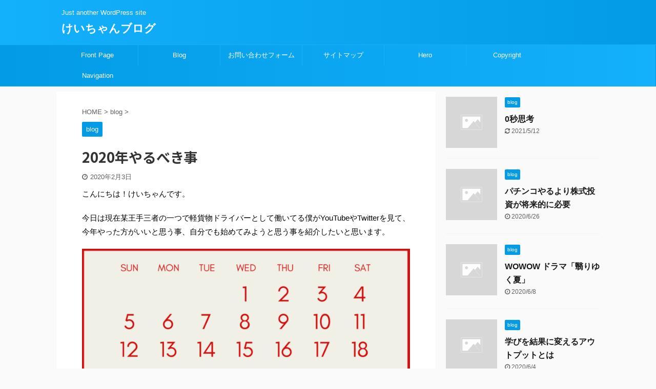

--- FILE ---
content_type: text/html; charset=UTF-8
request_url: https://keiichi0622.com/%E6%9C%AA%E5%88%86%E9%A1%9E/2020%E5%B9%B4%E3%82%84%E3%82%8B%E3%81%B9%E3%81%8D%E4%BA%8B
body_size: 19001
content:

<!DOCTYPE html>
<!--[if lt IE 7]>
<html class="ie6" dir="ltr" lang="ja"
	prefix="og: https://ogp.me/ns#" > <![endif]-->
<!--[if IE 7]>
<html class="i7" dir="ltr" lang="ja"
	prefix="og: https://ogp.me/ns#" > <![endif]-->
<!--[if IE 8]>
<html class="ie" dir="ltr" lang="ja"
	prefix="og: https://ogp.me/ns#" > <![endif]-->
<!--[if gt IE 8]><!-->
<html dir="ltr" lang="ja"
	prefix="og: https://ogp.me/ns#"  class="">
	<!--<![endif]-->
	<head prefix="og: http://ogp.me/ns# fb: http://ogp.me/ns/fb# article: http://ogp.me/ns/article#">

		<meta charset="UTF-8" >
		<meta name="viewport" content="width=device-width,initial-scale=1.0,user-scalable=no,viewport-fit=cover">
		<meta name="format-detection" content="telephone=no" >

		
		<link rel="alternate" type="application/rss+xml" title="けいちゃんブログ RSS Feed" href="https://keiichi0622.com/feed" />
		<link rel="pingback" href="https://keiichi0622.com/xmlrpc.php" >
		<!--[if lt IE 9]>
		<script src="https://keiichi0622.com/wp-content/themes/affinger5/js/html5shiv.js"></script>
		<![endif]-->
				
		<!-- All in One SEO 4.1.10 -->
		<meta name="robots" content="max-image-preview:large" />
		<link rel="canonical" href="https://keiichi0622.com/%e6%9c%aa%e5%88%86%e9%a1%9e/2020%e5%b9%b4%e3%82%84%e3%82%8b%e3%81%b9%e3%81%8d%e4%ba%8b" />
		<meta property="og:locale" content="ja_JP" />
		<meta property="og:site_name" content="けいちゃんブログ | Just another WordPress site" />
		<meta property="og:type" content="article" />
		<meta property="og:title" content="2020年やるべき事 | けいちゃんブログ" />
		<meta property="og:url" content="https://keiichi0622.com/%e6%9c%aa%e5%88%86%e9%a1%9e/2020%e5%b9%b4%e3%82%84%e3%82%8b%e3%81%b9%e3%81%8d%e4%ba%8b" />
		<meta property="article:published_time" content="2020-02-03T11:48:43+00:00" />
		<meta property="article:modified_time" content="2020-02-03T11:48:44+00:00" />
		<meta name="twitter:card" content="summary" />
		<meta name="twitter:title" content="2020年やるべき事 | けいちゃんブログ" />
		<script type="application/ld+json" class="aioseo-schema">
			{"@context":"https:\/\/schema.org","@graph":[{"@type":"WebSite","@id":"https:\/\/keiichi0622.com\/#website","url":"https:\/\/keiichi0622.com\/","name":"\u3051\u3044\u3061\u3083\u3093\u30d6\u30ed\u30b0","description":"Just another WordPress site","inLanguage":"ja","publisher":{"@id":"https:\/\/keiichi0622.com\/#organization"}},{"@type":"Organization","@id":"https:\/\/keiichi0622.com\/#organization","name":"\u3051\u3044\u3061\u3083\u3093\u30d6\u30ed\u30b0","url":"https:\/\/keiichi0622.com\/"},{"@type":"BreadcrumbList","@id":"https:\/\/keiichi0622.com\/%e6%9c%aa%e5%88%86%e9%a1%9e\/2020%e5%b9%b4%e3%82%84%e3%82%8b%e3%81%b9%e3%81%8d%e4%ba%8b#breadcrumblist","itemListElement":[{"@type":"ListItem","@id":"https:\/\/keiichi0622.com\/#listItem","position":1,"item":{"@type":"WebPage","@id":"https:\/\/keiichi0622.com\/","name":"\u30db\u30fc\u30e0","description":"LIFE IS FUN\u3092\u30e2\u30c3\u30c8\u30fc\u306b\u305d\u306e\u305f\u3081\u306e\u624b\u6bb5\u3084\u5b9f\u969b\u306b\u3084\u3063\u3066\u697d\u3057\u304b\u3063\u305f\u4e8b\u306a\u3069\u3092\u7d39\u4ecb\u3057\u3066\u3044\u304d\u307e\u3059\u3002\u30d5\u30c3\u30c8\u30b5\u30eb\u3001\u7b4b\u30c8\u30ec\u3001\u304a\u91d1\u3092\u7a3c\u3050\u305f\u3081\u306e\u65b9\u6cd5\u3002","url":"https:\/\/keiichi0622.com\/"},"nextItem":"https:\/\/keiichi0622.com\/%e6%9c%aa%e5%88%86%e9%a1%9e\/#listItem"},{"@type":"ListItem","@id":"https:\/\/keiichi0622.com\/%e6%9c%aa%e5%88%86%e9%a1%9e\/#listItem","position":2,"item":{"@type":"WebPage","@id":"https:\/\/keiichi0622.com\/%e6%9c%aa%e5%88%86%e9%a1%9e\/","name":"blog","url":"https:\/\/keiichi0622.com\/%e6%9c%aa%e5%88%86%e9%a1%9e\/"},"previousItem":"https:\/\/keiichi0622.com\/#listItem"}]},{"@type":"Person","@id":"https:\/\/keiichi0622.com\/author\/keiichi#author","url":"https:\/\/keiichi0622.com\/author\/keiichi","name":"keiichi","image":{"@type":"ImageObject","@id":"https:\/\/keiichi0622.com\/%e6%9c%aa%e5%88%86%e9%a1%9e\/2020%e5%b9%b4%e3%82%84%e3%82%8b%e3%81%b9%e3%81%8d%e4%ba%8b#authorImage","url":"https:\/\/secure.gravatar.com\/avatar\/57aac042cf3e1a45fdf0797fb615bb3f6def175132f701a4d8373e59d4800e08?s=96&d=mm&r=g","width":96,"height":96,"caption":"keiichi"}},{"@type":"WebPage","@id":"https:\/\/keiichi0622.com\/%e6%9c%aa%e5%88%86%e9%a1%9e\/2020%e5%b9%b4%e3%82%84%e3%82%8b%e3%81%b9%e3%81%8d%e4%ba%8b#webpage","url":"https:\/\/keiichi0622.com\/%e6%9c%aa%e5%88%86%e9%a1%9e\/2020%e5%b9%b4%e3%82%84%e3%82%8b%e3%81%b9%e3%81%8d%e4%ba%8b","name":"2020\u5e74\u3084\u308b\u3079\u304d\u4e8b | \u3051\u3044\u3061\u3083\u3093\u30d6\u30ed\u30b0","inLanguage":"ja","isPartOf":{"@id":"https:\/\/keiichi0622.com\/#website"},"breadcrumb":{"@id":"https:\/\/keiichi0622.com\/%e6%9c%aa%e5%88%86%e9%a1%9e\/2020%e5%b9%b4%e3%82%84%e3%82%8b%e3%81%b9%e3%81%8d%e4%ba%8b#breadcrumblist"},"author":"https:\/\/keiichi0622.com\/author\/keiichi#author","creator":"https:\/\/keiichi0622.com\/author\/keiichi#author","datePublished":"2020-02-03T11:48:43+09:00","dateModified":"2020-02-03T11:48:44+09:00"},{"@type":"Article","@id":"https:\/\/keiichi0622.com\/%e6%9c%aa%e5%88%86%e9%a1%9e\/2020%e5%b9%b4%e3%82%84%e3%82%8b%e3%81%b9%e3%81%8d%e4%ba%8b#article","name":"2020\u5e74\u3084\u308b\u3079\u304d\u4e8b | \u3051\u3044\u3061\u3083\u3093\u30d6\u30ed\u30b0","inLanguage":"ja","headline":"2020\u5e74\u3084\u308b\u3079\u304d\u4e8b","author":{"@id":"https:\/\/keiichi0622.com\/author\/keiichi#author"},"publisher":{"@id":"https:\/\/keiichi0622.com\/#organization"},"datePublished":"2020-02-03T11:48:43+09:00","dateModified":"2020-02-03T11:48:44+09:00","articleSection":"blog","mainEntityOfPage":{"@id":"https:\/\/keiichi0622.com\/%e6%9c%aa%e5%88%86%e9%a1%9e\/2020%e5%b9%b4%e3%82%84%e3%82%8b%e3%81%b9%e3%81%8d%e4%ba%8b#webpage"},"isPartOf":{"@id":"https:\/\/keiichi0622.com\/%e6%9c%aa%e5%88%86%e9%a1%9e\/2020%e5%b9%b4%e3%82%84%e3%82%8b%e3%81%b9%e3%81%8d%e4%ba%8b#webpage"},"image":{"@type":"ImageObject","@id":"https:\/\/keiichi0622.com\/#articleImage","url":"https:\/\/keiichi0622.com\/wp-content\/uploads\/2020\/02\/534FEBBE-6E0D-4725-A313-58BEBC5B1962.png","width":1413,"height":1999}}]}
		</script>
		<!-- All in One SEO -->

<title>2020年やるべき事 | けいちゃんブログ</title>
<link rel='dns-prefetch' href='//ajax.googleapis.com' />
<link rel="alternate" title="oEmbed (JSON)" type="application/json+oembed" href="https://keiichi0622.com/wp-json/oembed/1.0/embed?url=https%3A%2F%2Fkeiichi0622.com%2F%25e6%259c%25aa%25e5%2588%2586%25e9%25a1%259e%2F2020%25e5%25b9%25b4%25e3%2582%2584%25e3%2582%258b%25e3%2581%25b9%25e3%2581%258d%25e4%25ba%258b" />
<link rel="alternate" title="oEmbed (XML)" type="text/xml+oembed" href="https://keiichi0622.com/wp-json/oembed/1.0/embed?url=https%3A%2F%2Fkeiichi0622.com%2F%25e6%259c%25aa%25e5%2588%2586%25e9%25a1%259e%2F2020%25e5%25b9%25b4%25e3%2582%2584%25e3%2582%258b%25e3%2581%25b9%25e3%2581%258d%25e4%25ba%258b&#038;format=xml" />
<style id='wp-img-auto-sizes-contain-inline-css' type='text/css'>
img:is([sizes=auto i],[sizes^="auto," i]){contain-intrinsic-size:3000px 1500px}
/*# sourceURL=wp-img-auto-sizes-contain-inline-css */
</style>
<style id='wp-emoji-styles-inline-css' type='text/css'>

	img.wp-smiley, img.emoji {
		display: inline !important;
		border: none !important;
		box-shadow: none !important;
		height: 1em !important;
		width: 1em !important;
		margin: 0 0.07em !important;
		vertical-align: -0.1em !important;
		background: none !important;
		padding: 0 !important;
	}
/*# sourceURL=wp-emoji-styles-inline-css */
</style>
<style id='wp-block-library-inline-css' type='text/css'>
:root{--wp-block-synced-color:#7a00df;--wp-block-synced-color--rgb:122,0,223;--wp-bound-block-color:var(--wp-block-synced-color);--wp-editor-canvas-background:#ddd;--wp-admin-theme-color:#007cba;--wp-admin-theme-color--rgb:0,124,186;--wp-admin-theme-color-darker-10:#006ba1;--wp-admin-theme-color-darker-10--rgb:0,107,160.5;--wp-admin-theme-color-darker-20:#005a87;--wp-admin-theme-color-darker-20--rgb:0,90,135;--wp-admin-border-width-focus:2px}@media (min-resolution:192dpi){:root{--wp-admin-border-width-focus:1.5px}}.wp-element-button{cursor:pointer}:root .has-very-light-gray-background-color{background-color:#eee}:root .has-very-dark-gray-background-color{background-color:#313131}:root .has-very-light-gray-color{color:#eee}:root .has-very-dark-gray-color{color:#313131}:root .has-vivid-green-cyan-to-vivid-cyan-blue-gradient-background{background:linear-gradient(135deg,#00d084,#0693e3)}:root .has-purple-crush-gradient-background{background:linear-gradient(135deg,#34e2e4,#4721fb 50%,#ab1dfe)}:root .has-hazy-dawn-gradient-background{background:linear-gradient(135deg,#faaca8,#dad0ec)}:root .has-subdued-olive-gradient-background{background:linear-gradient(135deg,#fafae1,#67a671)}:root .has-atomic-cream-gradient-background{background:linear-gradient(135deg,#fdd79a,#004a59)}:root .has-nightshade-gradient-background{background:linear-gradient(135deg,#330968,#31cdcf)}:root .has-midnight-gradient-background{background:linear-gradient(135deg,#020381,#2874fc)}:root{--wp--preset--font-size--normal:16px;--wp--preset--font-size--huge:42px}.has-regular-font-size{font-size:1em}.has-larger-font-size{font-size:2.625em}.has-normal-font-size{font-size:var(--wp--preset--font-size--normal)}.has-huge-font-size{font-size:var(--wp--preset--font-size--huge)}.has-text-align-center{text-align:center}.has-text-align-left{text-align:left}.has-text-align-right{text-align:right}.has-fit-text{white-space:nowrap!important}#end-resizable-editor-section{display:none}.aligncenter{clear:both}.items-justified-left{justify-content:flex-start}.items-justified-center{justify-content:center}.items-justified-right{justify-content:flex-end}.items-justified-space-between{justify-content:space-between}.screen-reader-text{border:0;clip-path:inset(50%);height:1px;margin:-1px;overflow:hidden;padding:0;position:absolute;width:1px;word-wrap:normal!important}.screen-reader-text:focus{background-color:#ddd;clip-path:none;color:#444;display:block;font-size:1em;height:auto;left:5px;line-height:normal;padding:15px 23px 14px;text-decoration:none;top:5px;width:auto;z-index:100000}html :where(.has-border-color){border-style:solid}html :where([style*=border-top-color]){border-top-style:solid}html :where([style*=border-right-color]){border-right-style:solid}html :where([style*=border-bottom-color]){border-bottom-style:solid}html :where([style*=border-left-color]){border-left-style:solid}html :where([style*=border-width]){border-style:solid}html :where([style*=border-top-width]){border-top-style:solid}html :where([style*=border-right-width]){border-right-style:solid}html :where([style*=border-bottom-width]){border-bottom-style:solid}html :where([style*=border-left-width]){border-left-style:solid}html :where(img[class*=wp-image-]){height:auto;max-width:100%}:where(figure){margin:0 0 1em}html :where(.is-position-sticky){--wp-admin--admin-bar--position-offset:var(--wp-admin--admin-bar--height,0px)}@media screen and (max-width:600px){html :where(.is-position-sticky){--wp-admin--admin-bar--position-offset:0px}}

/*# sourceURL=wp-block-library-inline-css */
</style><style id='wp-block-image-inline-css' type='text/css'>
.wp-block-image>a,.wp-block-image>figure>a{display:inline-block}.wp-block-image img{box-sizing:border-box;height:auto;max-width:100%;vertical-align:bottom}@media not (prefers-reduced-motion){.wp-block-image img.hide{visibility:hidden}.wp-block-image img.show{animation:show-content-image .4s}}.wp-block-image[style*=border-radius] img,.wp-block-image[style*=border-radius]>a{border-radius:inherit}.wp-block-image.has-custom-border img{box-sizing:border-box}.wp-block-image.aligncenter{text-align:center}.wp-block-image.alignfull>a,.wp-block-image.alignwide>a{width:100%}.wp-block-image.alignfull img,.wp-block-image.alignwide img{height:auto;width:100%}.wp-block-image .aligncenter,.wp-block-image .alignleft,.wp-block-image .alignright,.wp-block-image.aligncenter,.wp-block-image.alignleft,.wp-block-image.alignright{display:table}.wp-block-image .aligncenter>figcaption,.wp-block-image .alignleft>figcaption,.wp-block-image .alignright>figcaption,.wp-block-image.aligncenter>figcaption,.wp-block-image.alignleft>figcaption,.wp-block-image.alignright>figcaption{caption-side:bottom;display:table-caption}.wp-block-image .alignleft{float:left;margin:.5em 1em .5em 0}.wp-block-image .alignright{float:right;margin:.5em 0 .5em 1em}.wp-block-image .aligncenter{margin-left:auto;margin-right:auto}.wp-block-image :where(figcaption){margin-bottom:1em;margin-top:.5em}.wp-block-image.is-style-circle-mask img{border-radius:9999px}@supports ((-webkit-mask-image:none) or (mask-image:none)) or (-webkit-mask-image:none){.wp-block-image.is-style-circle-mask img{border-radius:0;-webkit-mask-image:url('data:image/svg+xml;utf8,<svg viewBox="0 0 100 100" xmlns="http://www.w3.org/2000/svg"><circle cx="50" cy="50" r="50"/></svg>');mask-image:url('data:image/svg+xml;utf8,<svg viewBox="0 0 100 100" xmlns="http://www.w3.org/2000/svg"><circle cx="50" cy="50" r="50"/></svg>');mask-mode:alpha;-webkit-mask-position:center;mask-position:center;-webkit-mask-repeat:no-repeat;mask-repeat:no-repeat;-webkit-mask-size:contain;mask-size:contain}}:root :where(.wp-block-image.is-style-rounded img,.wp-block-image .is-style-rounded img){border-radius:9999px}.wp-block-image figure{margin:0}.wp-lightbox-container{display:flex;flex-direction:column;position:relative}.wp-lightbox-container img{cursor:zoom-in}.wp-lightbox-container img:hover+button{opacity:1}.wp-lightbox-container button{align-items:center;backdrop-filter:blur(16px) saturate(180%);background-color:#5a5a5a40;border:none;border-radius:4px;cursor:zoom-in;display:flex;height:20px;justify-content:center;opacity:0;padding:0;position:absolute;right:16px;text-align:center;top:16px;width:20px;z-index:100}@media not (prefers-reduced-motion){.wp-lightbox-container button{transition:opacity .2s ease}}.wp-lightbox-container button:focus-visible{outline:3px auto #5a5a5a40;outline:3px auto -webkit-focus-ring-color;outline-offset:3px}.wp-lightbox-container button:hover{cursor:pointer;opacity:1}.wp-lightbox-container button:focus{opacity:1}.wp-lightbox-container button:focus,.wp-lightbox-container button:hover,.wp-lightbox-container button:not(:hover):not(:active):not(.has-background){background-color:#5a5a5a40;border:none}.wp-lightbox-overlay{box-sizing:border-box;cursor:zoom-out;height:100vh;left:0;overflow:hidden;position:fixed;top:0;visibility:hidden;width:100%;z-index:100000}.wp-lightbox-overlay .close-button{align-items:center;cursor:pointer;display:flex;justify-content:center;min-height:40px;min-width:40px;padding:0;position:absolute;right:calc(env(safe-area-inset-right) + 16px);top:calc(env(safe-area-inset-top) + 16px);z-index:5000000}.wp-lightbox-overlay .close-button:focus,.wp-lightbox-overlay .close-button:hover,.wp-lightbox-overlay .close-button:not(:hover):not(:active):not(.has-background){background:none;border:none}.wp-lightbox-overlay .lightbox-image-container{height:var(--wp--lightbox-container-height);left:50%;overflow:hidden;position:absolute;top:50%;transform:translate(-50%,-50%);transform-origin:top left;width:var(--wp--lightbox-container-width);z-index:9999999999}.wp-lightbox-overlay .wp-block-image{align-items:center;box-sizing:border-box;display:flex;height:100%;justify-content:center;margin:0;position:relative;transform-origin:0 0;width:100%;z-index:3000000}.wp-lightbox-overlay .wp-block-image img{height:var(--wp--lightbox-image-height);min-height:var(--wp--lightbox-image-height);min-width:var(--wp--lightbox-image-width);width:var(--wp--lightbox-image-width)}.wp-lightbox-overlay .wp-block-image figcaption{display:none}.wp-lightbox-overlay button{background:none;border:none}.wp-lightbox-overlay .scrim{background-color:#fff;height:100%;opacity:.9;position:absolute;width:100%;z-index:2000000}.wp-lightbox-overlay.active{visibility:visible}@media not (prefers-reduced-motion){.wp-lightbox-overlay.active{animation:turn-on-visibility .25s both}.wp-lightbox-overlay.active img{animation:turn-on-visibility .35s both}.wp-lightbox-overlay.show-closing-animation:not(.active){animation:turn-off-visibility .35s both}.wp-lightbox-overlay.show-closing-animation:not(.active) img{animation:turn-off-visibility .25s both}.wp-lightbox-overlay.zoom.active{animation:none;opacity:1;visibility:visible}.wp-lightbox-overlay.zoom.active .lightbox-image-container{animation:lightbox-zoom-in .4s}.wp-lightbox-overlay.zoom.active .lightbox-image-container img{animation:none}.wp-lightbox-overlay.zoom.active .scrim{animation:turn-on-visibility .4s forwards}.wp-lightbox-overlay.zoom.show-closing-animation:not(.active){animation:none}.wp-lightbox-overlay.zoom.show-closing-animation:not(.active) .lightbox-image-container{animation:lightbox-zoom-out .4s}.wp-lightbox-overlay.zoom.show-closing-animation:not(.active) .lightbox-image-container img{animation:none}.wp-lightbox-overlay.zoom.show-closing-animation:not(.active) .scrim{animation:turn-off-visibility .4s forwards}}@keyframes show-content-image{0%{visibility:hidden}99%{visibility:hidden}to{visibility:visible}}@keyframes turn-on-visibility{0%{opacity:0}to{opacity:1}}@keyframes turn-off-visibility{0%{opacity:1;visibility:visible}99%{opacity:0;visibility:visible}to{opacity:0;visibility:hidden}}@keyframes lightbox-zoom-in{0%{transform:translate(calc((-100vw + var(--wp--lightbox-scrollbar-width))/2 + var(--wp--lightbox-initial-left-position)),calc(-50vh + var(--wp--lightbox-initial-top-position))) scale(var(--wp--lightbox-scale))}to{transform:translate(-50%,-50%) scale(1)}}@keyframes lightbox-zoom-out{0%{transform:translate(-50%,-50%) scale(1);visibility:visible}99%{visibility:visible}to{transform:translate(calc((-100vw + var(--wp--lightbox-scrollbar-width))/2 + var(--wp--lightbox-initial-left-position)),calc(-50vh + var(--wp--lightbox-initial-top-position))) scale(var(--wp--lightbox-scale));visibility:hidden}}
/*# sourceURL=https://keiichi0622.com/wp-includes/blocks/image/style.min.css */
</style>
<style id='wp-block-list-inline-css' type='text/css'>
ol,ul{box-sizing:border-box}:root :where(.wp-block-list.has-background){padding:1.25em 2.375em}
/*# sourceURL=https://keiichi0622.com/wp-includes/blocks/list/style.min.css */
</style>
<style id='wp-block-paragraph-inline-css' type='text/css'>
.is-small-text{font-size:.875em}.is-regular-text{font-size:1em}.is-large-text{font-size:2.25em}.is-larger-text{font-size:3em}.has-drop-cap:not(:focus):first-letter{float:left;font-size:8.4em;font-style:normal;font-weight:100;line-height:.68;margin:.05em .1em 0 0;text-transform:uppercase}body.rtl .has-drop-cap:not(:focus):first-letter{float:none;margin-left:.1em}p.has-drop-cap.has-background{overflow:hidden}:root :where(p.has-background){padding:1.25em 2.375em}:where(p.has-text-color:not(.has-link-color)) a{color:inherit}p.has-text-align-left[style*="writing-mode:vertical-lr"],p.has-text-align-right[style*="writing-mode:vertical-rl"]{rotate:180deg}
/*# sourceURL=https://keiichi0622.com/wp-includes/blocks/paragraph/style.min.css */
</style>
<style id='wp-block-table-inline-css' type='text/css'>
.wp-block-table{overflow-x:auto}.wp-block-table table{border-collapse:collapse;width:100%}.wp-block-table thead{border-bottom:3px solid}.wp-block-table tfoot{border-top:3px solid}.wp-block-table td,.wp-block-table th{border:1px solid;padding:.5em}.wp-block-table .has-fixed-layout{table-layout:fixed;width:100%}.wp-block-table .has-fixed-layout td,.wp-block-table .has-fixed-layout th{word-break:break-word}.wp-block-table.aligncenter,.wp-block-table.alignleft,.wp-block-table.alignright{display:table;width:auto}.wp-block-table.aligncenter td,.wp-block-table.aligncenter th,.wp-block-table.alignleft td,.wp-block-table.alignleft th,.wp-block-table.alignright td,.wp-block-table.alignright th{word-break:break-word}.wp-block-table .has-subtle-light-gray-background-color{background-color:#f3f4f5}.wp-block-table .has-subtle-pale-green-background-color{background-color:#e9fbe5}.wp-block-table .has-subtle-pale-blue-background-color{background-color:#e7f5fe}.wp-block-table .has-subtle-pale-pink-background-color{background-color:#fcf0ef}.wp-block-table.is-style-stripes{background-color:initial;border-collapse:inherit;border-spacing:0}.wp-block-table.is-style-stripes tbody tr:nth-child(odd){background-color:#f0f0f0}.wp-block-table.is-style-stripes.has-subtle-light-gray-background-color tbody tr:nth-child(odd){background-color:#f3f4f5}.wp-block-table.is-style-stripes.has-subtle-pale-green-background-color tbody tr:nth-child(odd){background-color:#e9fbe5}.wp-block-table.is-style-stripes.has-subtle-pale-blue-background-color tbody tr:nth-child(odd){background-color:#e7f5fe}.wp-block-table.is-style-stripes.has-subtle-pale-pink-background-color tbody tr:nth-child(odd){background-color:#fcf0ef}.wp-block-table.is-style-stripes td,.wp-block-table.is-style-stripes th{border-color:#0000}.wp-block-table.is-style-stripes{border-bottom:1px solid #f0f0f0}.wp-block-table .has-border-color td,.wp-block-table .has-border-color th,.wp-block-table .has-border-color tr,.wp-block-table .has-border-color>*{border-color:inherit}.wp-block-table table[style*=border-top-color] tr:first-child,.wp-block-table table[style*=border-top-color] tr:first-child td,.wp-block-table table[style*=border-top-color] tr:first-child th,.wp-block-table table[style*=border-top-color]>*,.wp-block-table table[style*=border-top-color]>* td,.wp-block-table table[style*=border-top-color]>* th{border-top-color:inherit}.wp-block-table table[style*=border-top-color] tr:not(:first-child){border-top-color:initial}.wp-block-table table[style*=border-right-color] td:last-child,.wp-block-table table[style*=border-right-color] th,.wp-block-table table[style*=border-right-color] tr,.wp-block-table table[style*=border-right-color]>*{border-right-color:inherit}.wp-block-table table[style*=border-bottom-color] tr:last-child,.wp-block-table table[style*=border-bottom-color] tr:last-child td,.wp-block-table table[style*=border-bottom-color] tr:last-child th,.wp-block-table table[style*=border-bottom-color]>*,.wp-block-table table[style*=border-bottom-color]>* td,.wp-block-table table[style*=border-bottom-color]>* th{border-bottom-color:inherit}.wp-block-table table[style*=border-bottom-color] tr:not(:last-child){border-bottom-color:initial}.wp-block-table table[style*=border-left-color] td:first-child,.wp-block-table table[style*=border-left-color] th,.wp-block-table table[style*=border-left-color] tr,.wp-block-table table[style*=border-left-color]>*{border-left-color:inherit}.wp-block-table table[style*=border-style] td,.wp-block-table table[style*=border-style] th,.wp-block-table table[style*=border-style] tr,.wp-block-table table[style*=border-style]>*{border-style:inherit}.wp-block-table table[style*=border-width] td,.wp-block-table table[style*=border-width] th,.wp-block-table table[style*=border-width] tr,.wp-block-table table[style*=border-width]>*{border-style:inherit;border-width:inherit}
/*# sourceURL=https://keiichi0622.com/wp-includes/blocks/table/style.min.css */
</style>
<style id='global-styles-inline-css' type='text/css'>
:root{--wp--preset--aspect-ratio--square: 1;--wp--preset--aspect-ratio--4-3: 4/3;--wp--preset--aspect-ratio--3-4: 3/4;--wp--preset--aspect-ratio--3-2: 3/2;--wp--preset--aspect-ratio--2-3: 2/3;--wp--preset--aspect-ratio--16-9: 16/9;--wp--preset--aspect-ratio--9-16: 9/16;--wp--preset--color--black: #000000;--wp--preset--color--cyan-bluish-gray: #abb8c3;--wp--preset--color--white: #ffffff;--wp--preset--color--pale-pink: #f78da7;--wp--preset--color--vivid-red: #cf2e2e;--wp--preset--color--luminous-vivid-orange: #ff6900;--wp--preset--color--luminous-vivid-amber: #fcb900;--wp--preset--color--light-green-cyan: #7bdcb5;--wp--preset--color--vivid-green-cyan: #00d084;--wp--preset--color--pale-cyan-blue: #8ed1fc;--wp--preset--color--vivid-cyan-blue: #0693e3;--wp--preset--color--vivid-purple: #9b51e0;--wp--preset--color--soft-red: #e6514c;--wp--preset--color--light-grayish-red: #fdebee;--wp--preset--color--vivid-yellow: #ffc107;--wp--preset--color--very-pale-yellow: #fffde7;--wp--preset--color--very-light-gray: #fafafa;--wp--preset--color--very-dark-gray: #313131;--wp--preset--color--original-color-a: #43a047;--wp--preset--color--original-color-b: #795548;--wp--preset--color--original-color-c: #ec407a;--wp--preset--color--original-color-d: #9e9d24;--wp--preset--gradient--vivid-cyan-blue-to-vivid-purple: linear-gradient(135deg,rgb(6,147,227) 0%,rgb(155,81,224) 100%);--wp--preset--gradient--light-green-cyan-to-vivid-green-cyan: linear-gradient(135deg,rgb(122,220,180) 0%,rgb(0,208,130) 100%);--wp--preset--gradient--luminous-vivid-amber-to-luminous-vivid-orange: linear-gradient(135deg,rgb(252,185,0) 0%,rgb(255,105,0) 100%);--wp--preset--gradient--luminous-vivid-orange-to-vivid-red: linear-gradient(135deg,rgb(255,105,0) 0%,rgb(207,46,46) 100%);--wp--preset--gradient--very-light-gray-to-cyan-bluish-gray: linear-gradient(135deg,rgb(238,238,238) 0%,rgb(169,184,195) 100%);--wp--preset--gradient--cool-to-warm-spectrum: linear-gradient(135deg,rgb(74,234,220) 0%,rgb(151,120,209) 20%,rgb(207,42,186) 40%,rgb(238,44,130) 60%,rgb(251,105,98) 80%,rgb(254,248,76) 100%);--wp--preset--gradient--blush-light-purple: linear-gradient(135deg,rgb(255,206,236) 0%,rgb(152,150,240) 100%);--wp--preset--gradient--blush-bordeaux: linear-gradient(135deg,rgb(254,205,165) 0%,rgb(254,45,45) 50%,rgb(107,0,62) 100%);--wp--preset--gradient--luminous-dusk: linear-gradient(135deg,rgb(255,203,112) 0%,rgb(199,81,192) 50%,rgb(65,88,208) 100%);--wp--preset--gradient--pale-ocean: linear-gradient(135deg,rgb(255,245,203) 0%,rgb(182,227,212) 50%,rgb(51,167,181) 100%);--wp--preset--gradient--electric-grass: linear-gradient(135deg,rgb(202,248,128) 0%,rgb(113,206,126) 100%);--wp--preset--gradient--midnight: linear-gradient(135deg,rgb(2,3,129) 0%,rgb(40,116,252) 100%);--wp--preset--font-size--small: 13px;--wp--preset--font-size--medium: 20px;--wp--preset--font-size--large: 36px;--wp--preset--font-size--x-large: 42px;--wp--preset--spacing--20: 0.44rem;--wp--preset--spacing--30: 0.67rem;--wp--preset--spacing--40: 1rem;--wp--preset--spacing--50: 1.5rem;--wp--preset--spacing--60: 2.25rem;--wp--preset--spacing--70: 3.38rem;--wp--preset--spacing--80: 5.06rem;--wp--preset--shadow--natural: 6px 6px 9px rgba(0, 0, 0, 0.2);--wp--preset--shadow--deep: 12px 12px 50px rgba(0, 0, 0, 0.4);--wp--preset--shadow--sharp: 6px 6px 0px rgba(0, 0, 0, 0.2);--wp--preset--shadow--outlined: 6px 6px 0px -3px rgb(255, 255, 255), 6px 6px rgb(0, 0, 0);--wp--preset--shadow--crisp: 6px 6px 0px rgb(0, 0, 0);}:where(.is-layout-flex){gap: 0.5em;}:where(.is-layout-grid){gap: 0.5em;}body .is-layout-flex{display: flex;}.is-layout-flex{flex-wrap: wrap;align-items: center;}.is-layout-flex > :is(*, div){margin: 0;}body .is-layout-grid{display: grid;}.is-layout-grid > :is(*, div){margin: 0;}:where(.wp-block-columns.is-layout-flex){gap: 2em;}:where(.wp-block-columns.is-layout-grid){gap: 2em;}:where(.wp-block-post-template.is-layout-flex){gap: 1.25em;}:where(.wp-block-post-template.is-layout-grid){gap: 1.25em;}.has-black-color{color: var(--wp--preset--color--black) !important;}.has-cyan-bluish-gray-color{color: var(--wp--preset--color--cyan-bluish-gray) !important;}.has-white-color{color: var(--wp--preset--color--white) !important;}.has-pale-pink-color{color: var(--wp--preset--color--pale-pink) !important;}.has-vivid-red-color{color: var(--wp--preset--color--vivid-red) !important;}.has-luminous-vivid-orange-color{color: var(--wp--preset--color--luminous-vivid-orange) !important;}.has-luminous-vivid-amber-color{color: var(--wp--preset--color--luminous-vivid-amber) !important;}.has-light-green-cyan-color{color: var(--wp--preset--color--light-green-cyan) !important;}.has-vivid-green-cyan-color{color: var(--wp--preset--color--vivid-green-cyan) !important;}.has-pale-cyan-blue-color{color: var(--wp--preset--color--pale-cyan-blue) !important;}.has-vivid-cyan-blue-color{color: var(--wp--preset--color--vivid-cyan-blue) !important;}.has-vivid-purple-color{color: var(--wp--preset--color--vivid-purple) !important;}.has-black-background-color{background-color: var(--wp--preset--color--black) !important;}.has-cyan-bluish-gray-background-color{background-color: var(--wp--preset--color--cyan-bluish-gray) !important;}.has-white-background-color{background-color: var(--wp--preset--color--white) !important;}.has-pale-pink-background-color{background-color: var(--wp--preset--color--pale-pink) !important;}.has-vivid-red-background-color{background-color: var(--wp--preset--color--vivid-red) !important;}.has-luminous-vivid-orange-background-color{background-color: var(--wp--preset--color--luminous-vivid-orange) !important;}.has-luminous-vivid-amber-background-color{background-color: var(--wp--preset--color--luminous-vivid-amber) !important;}.has-light-green-cyan-background-color{background-color: var(--wp--preset--color--light-green-cyan) !important;}.has-vivid-green-cyan-background-color{background-color: var(--wp--preset--color--vivid-green-cyan) !important;}.has-pale-cyan-blue-background-color{background-color: var(--wp--preset--color--pale-cyan-blue) !important;}.has-vivid-cyan-blue-background-color{background-color: var(--wp--preset--color--vivid-cyan-blue) !important;}.has-vivid-purple-background-color{background-color: var(--wp--preset--color--vivid-purple) !important;}.has-black-border-color{border-color: var(--wp--preset--color--black) !important;}.has-cyan-bluish-gray-border-color{border-color: var(--wp--preset--color--cyan-bluish-gray) !important;}.has-white-border-color{border-color: var(--wp--preset--color--white) !important;}.has-pale-pink-border-color{border-color: var(--wp--preset--color--pale-pink) !important;}.has-vivid-red-border-color{border-color: var(--wp--preset--color--vivid-red) !important;}.has-luminous-vivid-orange-border-color{border-color: var(--wp--preset--color--luminous-vivid-orange) !important;}.has-luminous-vivid-amber-border-color{border-color: var(--wp--preset--color--luminous-vivid-amber) !important;}.has-light-green-cyan-border-color{border-color: var(--wp--preset--color--light-green-cyan) !important;}.has-vivid-green-cyan-border-color{border-color: var(--wp--preset--color--vivid-green-cyan) !important;}.has-pale-cyan-blue-border-color{border-color: var(--wp--preset--color--pale-cyan-blue) !important;}.has-vivid-cyan-blue-border-color{border-color: var(--wp--preset--color--vivid-cyan-blue) !important;}.has-vivid-purple-border-color{border-color: var(--wp--preset--color--vivid-purple) !important;}.has-vivid-cyan-blue-to-vivid-purple-gradient-background{background: var(--wp--preset--gradient--vivid-cyan-blue-to-vivid-purple) !important;}.has-light-green-cyan-to-vivid-green-cyan-gradient-background{background: var(--wp--preset--gradient--light-green-cyan-to-vivid-green-cyan) !important;}.has-luminous-vivid-amber-to-luminous-vivid-orange-gradient-background{background: var(--wp--preset--gradient--luminous-vivid-amber-to-luminous-vivid-orange) !important;}.has-luminous-vivid-orange-to-vivid-red-gradient-background{background: var(--wp--preset--gradient--luminous-vivid-orange-to-vivid-red) !important;}.has-very-light-gray-to-cyan-bluish-gray-gradient-background{background: var(--wp--preset--gradient--very-light-gray-to-cyan-bluish-gray) !important;}.has-cool-to-warm-spectrum-gradient-background{background: var(--wp--preset--gradient--cool-to-warm-spectrum) !important;}.has-blush-light-purple-gradient-background{background: var(--wp--preset--gradient--blush-light-purple) !important;}.has-blush-bordeaux-gradient-background{background: var(--wp--preset--gradient--blush-bordeaux) !important;}.has-luminous-dusk-gradient-background{background: var(--wp--preset--gradient--luminous-dusk) !important;}.has-pale-ocean-gradient-background{background: var(--wp--preset--gradient--pale-ocean) !important;}.has-electric-grass-gradient-background{background: var(--wp--preset--gradient--electric-grass) !important;}.has-midnight-gradient-background{background: var(--wp--preset--gradient--midnight) !important;}.has-small-font-size{font-size: var(--wp--preset--font-size--small) !important;}.has-medium-font-size{font-size: var(--wp--preset--font-size--medium) !important;}.has-large-font-size{font-size: var(--wp--preset--font-size--large) !important;}.has-x-large-font-size{font-size: var(--wp--preset--font-size--x-large) !important;}
/*# sourceURL=global-styles-inline-css */
</style>

<style id='classic-theme-styles-inline-css' type='text/css'>
/*! This file is auto-generated */
.wp-block-button__link{color:#fff;background-color:#32373c;border-radius:9999px;box-shadow:none;text-decoration:none;padding:calc(.667em + 2px) calc(1.333em + 2px);font-size:1.125em}.wp-block-file__button{background:#32373c;color:#fff;text-decoration:none}
/*# sourceURL=/wp-includes/css/classic-themes.min.css */
</style>
<link rel='stylesheet' id='contact-form-7-css' href='https://keiichi0622.com/wp-content/plugins/contact-form-7/includes/css/styles.css?ver=5.5.3' type='text/css' media='all' />
<link rel='stylesheet' id='st-af-cpt-css' href='https://keiichi0622.com/wp-content/plugins/st-af-cpt/assets/css/style.css?ver=1.0.0' type='text/css' media='all' />
<link rel='stylesheet' id='normalize-css' href='https://keiichi0622.com/wp-content/themes/affinger5/css/normalize.css?ver=1.5.9' type='text/css' media='all' />
<link rel='stylesheet' id='font-awesome-css' href='https://keiichi0622.com/wp-content/themes/affinger5/css/fontawesome/css/font-awesome.min.css?ver=4.7.0' type='text/css' media='all' />
<link rel='stylesheet' id='font-awesome-animation-css' href='https://keiichi0622.com/wp-content/themes/affinger5/css/fontawesome/css/font-awesome-animation.min.css?ver=6.9' type='text/css' media='all' />
<link rel='stylesheet' id='st_svg-css' href='https://keiichi0622.com/wp-content/themes/affinger5/st_svg/style.css?ver=6.9' type='text/css' media='all' />
<link rel='stylesheet' id='slick-css' href='https://keiichi0622.com/wp-content/themes/affinger5/vendor/slick/slick.css?ver=1.8.0' type='text/css' media='all' />
<link rel='stylesheet' id='slick-theme-css' href='https://keiichi0622.com/wp-content/themes/affinger5/vendor/slick/slick-theme.css?ver=1.8.0' type='text/css' media='all' />
<link rel='stylesheet' id='fonts-googleapis-notosansjp-css' href='//fonts.googleapis.com/css?family=Noto+Sans+JP%3A400%2C700&#038;display=swap&#038;subset=japanese&#038;ver=6.9' type='text/css' media='all' />
<link rel='stylesheet' id='style-css' href='https://keiichi0622.com/wp-content/themes/affinger5/style.css?ver=6.9' type='text/css' media='all' />
<link rel='stylesheet' id='single-css' href='https://keiichi0622.com/wp-content/themes/affinger5/st-rankcss.php' type='text/css' media='all' />
<link rel='stylesheet' id='st-themecss-css' href='https://keiichi0622.com/wp-content/themes/affinger5/st-themecss-loader.php?ver=6.9' type='text/css' media='all' />
<script type="text/javascript" src="//ajax.googleapis.com/ajax/libs/jquery/1.11.3/jquery.min.js?ver=1.11.3" id="jquery-js"></script>
<link rel="https://api.w.org/" href="https://keiichi0622.com/wp-json/" /><link rel="alternate" title="JSON" type="application/json" href="https://keiichi0622.com/wp-json/wp/v2/posts/518" /><link rel='shortlink' href='https://keiichi0622.com/?p=518' />
<meta name="generator" content="Site Kit by Google 1.46.0" /><meta name="robots" content="index, follow" />
<script data-ad-client="ca-pub-1606659427991072" async src="https://pagead2.googlesyndication.com/pagead/js/adsbygoogle.js"></script>
<link rel="canonical" href="https://keiichi0622.com/%e6%9c%aa%e5%88%86%e9%a1%9e/2020%e5%b9%b4%e3%82%84%e3%82%8b%e3%81%b9%e3%81%8d%e4%ba%8b" />

<!-- Google AdSense snippet added by Site Kit -->
<meta name="google-adsense-platform-account" content="ca-host-pub-2644536267352236">
<meta name="google-adsense-platform-domain" content="sitekit.withgoogle.com">
<!-- End Google AdSense snippet added by Site Kit -->
<style type="text/css">.recentcomments a{display:inline !important;padding:0 !important;margin:0 !important;}</style><style type="text/css">.broken_link, a.broken_link {
	text-decoration: line-through;
}</style>						



<script>
	jQuery(function(){
		jQuery('.st-btn-open').click(function(){
			jQuery(this).next('.st-slidebox').stop(true, true).slideToggle();
			jQuery(this).addClass('st-btn-open-click');
		});
	});
</script>

	<script>
		jQuery(function(){
		jQuery('.post h2 , .h2modoki').wrapInner('<span class="st-dash-design"></span>');
		}) 
	</script>

<script>
	jQuery(function(){
		jQuery("#toc_container:not(:has(ul ul))").addClass("only-toc");
		jQuery(".st-ac-box ul:has(.cat-item)").each(function(){
			jQuery(this).addClass("st-ac-cat");
		});
	});
</script>

<script>
	jQuery(function(){
						jQuery('.st-star').parent('.rankh4').css('padding-bottom','5px'); // スターがある場合のランキング見出し調整
	});
</script>

				
	<link rel='stylesheet' id='yahman_addons_base-css' href='https://keiichi0622.com/wp-content/plugins/yahman-add-ons/assets/css/base.min.css?ver=6.9' type='text/css' media='all' />
</head>
	<body class="wp-singular post-template-default single single-post postid-518 single-format-standard wp-theme-affinger5 not-front-page" >
				<div id="st-ami">
				<div id="wrapper" class="">
				<div id="wrapper-in">
					<header id="">
						<div id="headbox-bg">
							<div id="headbox">

									<nav id="s-navi" class="pcnone" data-st-nav data-st-nav-type="normal">
			<dl class="acordion is-active" data-st-nav-primary>
				<dt class="trigger">
					<p class="acordion_button"><span class="op"><i class="fa st-svg-menu"></i></span></p>
					
								<!-- 追加メニュー -->
								
								<!-- 追加メニュー2 -->
								
									</dt>

				<dd class="acordion_tree">
					<div class="acordion_tree_content">

						

														<div class="menu-%e3%81%8a%e5%95%8f%e3%81%84%e5%90%88%e3%82%8f%e3%81%9b-container"><ul id="menu-%e3%81%8a%e5%95%8f%e3%81%84%e5%90%88%e3%82%8f%e3%81%9b" class="menu"><li id="menu-item-45" class="menu-item menu-item-type-post_type menu-item-object-page menu-item-home menu-item-45"><a href="https://keiichi0622.com/"><span class="menu-item-label">Front Page</span></a></li>
<li id="menu-item-47" class="menu-item menu-item-type-post_type menu-item-object-page current_page_parent menu-item-47"><a href="https://keiichi0622.com/blog"><span class="menu-item-label">Blog</span></a></li>
<li id="menu-item-443" class="menu-item menu-item-type-post_type menu-item-object-page menu-item-443"><a href="https://keiichi0622.com/%e3%81%8a%e5%95%8f%e3%81%84%e5%90%88%e3%82%8f%e3%81%9b%e3%83%95%e3%82%a9%e3%83%bc%e3%83%a0"><span class="menu-item-label">お問い合わせフォーム</span></a></li>
<li id="menu-item-453" class="menu-item menu-item-type-post_type menu-item-object-page menu-item-453"><a href="https://keiichi0622.com/%e3%82%b5%e3%82%a4%e3%83%88%e3%83%9e%e3%83%83%e3%83%97"><span class="menu-item-label">サイトマップ</span></a></li>
<li id="menu-item-901" class="menu-item menu-item-type-custom menu-item-object-custom menu-item-home menu-item-901"><a href="https://keiichi0622.com/#hero"><span class="menu-item-label">Hero</span></a></li>
<li id="menu-item-902" class="menu-item menu-item-type-custom menu-item-object-custom menu-item-home menu-item-902"><a href="https://keiichi0622.com/#copyright"><span class="menu-item-label">Copyright</span></a></li>
<li id="menu-item-903" class="menu-item menu-item-type-custom menu-item-object-custom menu-item-home menu-item-903"><a href="https://keiichi0622.com/#navigation"><span class="menu-item-label">Navigation</span></a></li>
</ul></div>							<div class="clear"></div>

						
					</div>
				</dd>
			</dl>

					</nav>
	
								<div id="header-l">
									
									<div id="st-text-logo">
										
            
			
				<!-- キャプション -->
				                
					              		 	 <p class="descr sitenametop">
               		     	Just another WordPress site               			 </p>
					                    
				                
				<!-- ロゴ又はブログ名 -->
				              		  <p class="sitename"><a href="https://keiichi0622.com/">
                  		                      		    けいちゃんブログ                   		               		  </a></p>
            					<!-- ロゴ又はブログ名ここまで -->

			    
		
    									</div>
								</div><!-- /#header-l -->

								<div id="header-r" class="smanone">
									
								</div><!-- /#header-r -->
							</div><!-- /#headbox-bg -->
						</div><!-- /#headbox clearfix -->

						
						
						
						
											
<div id="gazou-wide">
			<div id="st-menubox">
			<div id="st-menuwide">
				<nav class="smanone clearfix"><ul id="menu-%e3%81%8a%e5%95%8f%e3%81%84%e5%90%88%e3%82%8f%e3%81%9b-1" class="menu"><li class="menu-item menu-item-type-post_type menu-item-object-page menu-item-home menu-item-45"><a href="https://keiichi0622.com/">Front Page</a></li>
<li class="menu-item menu-item-type-post_type menu-item-object-page current_page_parent menu-item-47"><a href="https://keiichi0622.com/blog">Blog</a></li>
<li class="menu-item menu-item-type-post_type menu-item-object-page menu-item-443"><a href="https://keiichi0622.com/%e3%81%8a%e5%95%8f%e3%81%84%e5%90%88%e3%82%8f%e3%81%9b%e3%83%95%e3%82%a9%e3%83%bc%e3%83%a0">お問い合わせフォーム</a></li>
<li class="menu-item menu-item-type-post_type menu-item-object-page menu-item-453"><a href="https://keiichi0622.com/%e3%82%b5%e3%82%a4%e3%83%88%e3%83%9e%e3%83%83%e3%83%97">サイトマップ</a></li>
<li class="menu-item menu-item-type-custom menu-item-object-custom menu-item-home menu-item-901"><a href="https://keiichi0622.com/#hero">Hero</a></li>
<li class="menu-item menu-item-type-custom menu-item-object-custom menu-item-home menu-item-902"><a href="https://keiichi0622.com/#copyright">Copyright</a></li>
<li class="menu-item menu-item-type-custom menu-item-object-custom menu-item-home menu-item-903"><a href="https://keiichi0622.com/#navigation">Navigation</a></li>
</ul></nav>			</div>
		</div>
				</div>
					
					
					</header>

					

					<div id="content-w">

					
					
					
	
			<div id="st-header-post-under-box" class="st-header-post-no-data "
		     style="">
			<div class="st-dark-cover">
							</div>
		</div>
	

<div id="content" class="clearfix">
	<div id="contentInner">
		<main>
			<article>
				<div id="post-518" class="st-post post-518 post type-post status-publish format-standard hentry category-1">

					
																
					
					<!--ぱんくず -->
											<div
							id="breadcrumb">
							<ol itemscope itemtype="http://schema.org/BreadcrumbList">
								<li itemprop="itemListElement" itemscope itemtype="http://schema.org/ListItem">
									<a href="https://keiichi0622.com" itemprop="item">
										<span itemprop="name">HOME</span>
									</a>
									&gt;
									<meta itemprop="position" content="1"/>
								</li>

								
																	<li itemprop="itemListElement" itemscope itemtype="http://schema.org/ListItem">
										<a href="https://keiichi0622.com/category/%e6%9c%aa%e5%88%86%e9%a1%9e" itemprop="item">
											<span
												itemprop="name">blog</span>
										</a>
										&gt;
										<meta itemprop="position" content="2"/>
									</li>
																								</ol>

													</div>
										<!--/ ぱんくず -->

					<!--ループ開始 -->
										
																									<p class="st-catgroup">
								<a href="https://keiichi0622.com/category/%e6%9c%aa%e5%88%86%e9%a1%9e" title="View all posts in blog" rel="category tag"><span class="catname st-catid1">blog</span></a>							</p>
						
						<h1 class="entry-title">2020年やるべき事</h1>

						
	<div class="blogbox ">
		<p><span class="kdate">
							<i class="fa fa-clock-o"></i><time class="updated" datetime="2020-02-03T20:48:43+0900">2020年2月3日</time>
					</span></p>
	</div>
					
					
					<div class="mainbox">
						<div id="nocopy" ><!-- コピー禁止エリアここから -->
							
																						
							<div class="entry-content">
								
<p>こんにちは！けいちゃんです。</p>



<p></p>



<p>今日は現在某王手三者の一つで軽貨物ドライバーとして働いてる僕がYouTubeやTwitterを見て、今年やった方がいいと思う事、自分でも始めてみようと思う事を紹介したいと思います。</p>



<figure class="wp-block-image size-large"><img fetchpriority="high" decoding="async" width="724" height="1024" src="https://keiichi0622.com/wp-content/uploads/2020/02/534FEBBE-6E0D-4725-A313-58BEBC5B1962-724x1024.png" alt="" class="wp-image-520" srcset="https://keiichi0622.com/wp-content/uploads/2020/02/534FEBBE-6E0D-4725-A313-58BEBC5B1962-724x1024.png 724w, https://keiichi0622.com/wp-content/uploads/2020/02/534FEBBE-6E0D-4725-A313-58BEBC5B1962-212x300.png 212w, https://keiichi0622.com/wp-content/uploads/2020/02/534FEBBE-6E0D-4725-A313-58BEBC5B1962-768x1087.png 768w, https://keiichi0622.com/wp-content/uploads/2020/02/534FEBBE-6E0D-4725-A313-58BEBC5B1962-1086x1536.png 1086w, https://keiichi0622.com/wp-content/uploads/2020/02/534FEBBE-6E0D-4725-A313-58BEBC5B1962.png 1413w" sizes="(max-width: 724px) 100vw, 724px" /></figure>



<p>結論から言うと3つなんですが、<strong><mark>副業</mark></strong>　<strong><mark>発信</mark></strong>　<strong><mark>コミニティ</mark></strong>です。</p>



<p>これは2020年に限らず重要な事なんだけど、頭のいい人は10年前から始めてます。</p>



<p>プログラミングをやっとけば大丈夫とかよく言われるけど〇〇をやっとけば大丈夫という時代ではない。</p>



<p>不確実な時代に何かをやってれば安定だ、っていう時代ではない。</p>



<p>じゃあ何をやっとけばいいのか、それが<mark>副業</mark>です。<mark>副業</mark>って情報商材とか何か悪いイメージがあると思うけどそうじゃなくて、<mark>副業</mark>てのは自分を成長させる事なんです。サラリーマンの人は本業で他に何かをする機会ってないと思うんですけど。<mark>副業</mark>って別にお金を稼がなくてもいいんですよ。本業でお金をもらっているわけですから。でも本業だけだとその事しかやらなくなるじゃないですか。そこで<mark>副業</mark>をする事でいろんなものに触れる接点ができて、何かを学ぶ機会や何かに触れる接点を作るという意味で<mark>副業</mark>をやることが重要なんです。</p>



<p>じゃあ<mark>副業</mark>をどうやってやればいいのか、そこで<mark>発信</mark>なんです。今までは<mark>発信</mark>するとなると誰に<mark>発信</mark>するか自分で決めなければならなかったのが今の時代はYouTubeとかインスタで<mark>発信</mark>すれば届けたい人に簡単に届く時代なんです。めちゃめちゃメリットです。なぜ<mark>発信</mark>するかというと自分の考えを<mark>発信</mark>するとそれを見て共感した人が集まってくるんです。Googleで得た知識、本で読んだ知識、なんでもいいんです。自分なりの見解を述べて人が集まれば<mark>コミニティ</mark>ができるんです。<mark>コミニティ</mark>ができると結果としてお金が集まるんです。<mark>コミニティ</mark>が出来るからこそお金が集まるんです。人が集まるところにお金が集まるのが社会の仕組みです。そういう風な考え方を持って副業に取り組んでいくことが大事なんですね。発信をし続けることが大事です。まずはやってみることが大事です。頭のいい人はもう１０年前からやってます。頭のいい人は人より前に始めてるので、明日からではなくてもう今から始めることが大事です。これができれが本業に頼らなくても、<mark>副業</mark>でやっていけるということになりますし、広告費だって稼げてお金に余裕が出来れば、心に余裕が出来てより人生が豊かになるはずです。</p>



<figure class="wp-block-image size-large"><img decoding="async" width="576" height="1024" src="https://keiichi0622.com/wp-content/uploads/2020/02/920364F9-4F3B-4786-A9D6-A1E39EC6FDCC-576x1024.png" alt="" class="wp-image-523" srcset="https://keiichi0622.com/wp-content/uploads/2020/02/920364F9-4F3B-4786-A9D6-A1E39EC6FDCC-576x1024.png 576w, https://keiichi0622.com/wp-content/uploads/2020/02/920364F9-4F3B-4786-A9D6-A1E39EC6FDCC-169x300.png 169w, https://keiichi0622.com/wp-content/uploads/2020/02/920364F9-4F3B-4786-A9D6-A1E39EC6FDCC-768x1365.png 768w, https://keiichi0622.com/wp-content/uploads/2020/02/920364F9-4F3B-4786-A9D6-A1E39EC6FDCC-864x1536.png 864w, https://keiichi0622.com/wp-content/uploads/2020/02/920364F9-4F3B-4786-A9D6-A1E39EC6FDCC.png 1080w" sizes="(max-width: 576px) 100vw, 576px" /></figure>



<p></p>
							</div>
						</div><!-- コピー禁止エリアここまで -->

												
					<div class="adbox">
				
							        
	
									<div style="padding-top:10px;">
						
		        
	
					</div>
							</div>
			

						
					</div><!-- .mainboxここまで -->

																
					
	
	<div class="sns ">
	<ul class="clearfix">
					<!--ツイートボタン-->
			<li class="twitter"> 
			<a rel="nofollow" onclick="window.open('//twitter.com/intent/tweet?url=https%3A%2F%2Fkeiichi0622.com%2F%25e6%259c%25aa%25e5%2588%2586%25e9%25a1%259e%2F2020%25e5%25b9%25b4%25e3%2582%2584%25e3%2582%258b%25e3%2581%25b9%25e3%2581%258d%25e4%25ba%258b&text=2020%E5%B9%B4%E3%82%84%E3%82%8B%E3%81%B9%E3%81%8D%E4%BA%8B&tw_p=tweetbutton', '', 'width=500,height=450'); return false;"><i class="fa fa-twitter"></i><span class="snstext " >Twitter</span></a>
			</li>
		
					<!--シェアボタン-->      
			<li class="facebook">
			<a href="//www.facebook.com/sharer.php?src=bm&u=https%3A%2F%2Fkeiichi0622.com%2F%25e6%259c%25aa%25e5%2588%2586%25e9%25a1%259e%2F2020%25e5%25b9%25b4%25e3%2582%2584%25e3%2582%258b%25e3%2581%25b9%25e3%2581%258d%25e4%25ba%258b&t=2020%E5%B9%B4%E3%82%84%E3%82%8B%E3%81%B9%E3%81%8D%E4%BA%8B" target="_blank" rel="nofollow noopener"><i class="fa fa-facebook"></i><span class="snstext " >Share</span>
			</a>
			</li>
		
					<!--ポケットボタン-->      
			<li class="pocket">
			<a rel="nofollow" onclick="window.open('//getpocket.com/edit?url=https%3A%2F%2Fkeiichi0622.com%2F%25e6%259c%25aa%25e5%2588%2586%25e9%25a1%259e%2F2020%25e5%25b9%25b4%25e3%2582%2584%25e3%2582%258b%25e3%2581%25b9%25e3%2581%258d%25e4%25ba%258b&title=2020%E5%B9%B4%E3%82%84%E3%82%8B%E3%81%B9%E3%81%8D%E4%BA%8B', '', 'width=500,height=350'); return false;"><i class="fa fa-get-pocket"></i><span class="snstext " >Pocket</span></a></li>
		
					<!--はてブボタン-->
			<li class="hatebu">       
				<a href="//b.hatena.ne.jp/entry/https://keiichi0622.com/%e6%9c%aa%e5%88%86%e9%a1%9e/2020%e5%b9%b4%e3%82%84%e3%82%8b%e3%81%b9%e3%81%8d%e4%ba%8b" class="hatena-bookmark-button" data-hatena-bookmark-layout="simple" title="2020年やるべき事" rel="nofollow"><i class="fa st-svg-hateb"></i><span class="snstext " >Hatena</span>
				</a><script type="text/javascript" src="//b.st-hatena.com/js/bookmark_button.js" charset="utf-8" async="async"></script>

			</li>
		
					<!--LINEボタン-->   
			<li class="line">
			<a href="//line.me/R/msg/text/?2020%E5%B9%B4%E3%82%84%E3%82%8B%E3%81%B9%E3%81%8D%E4%BA%8B%0Ahttps%3A%2F%2Fkeiichi0622.com%2F%25e6%259c%25aa%25e5%2588%2586%25e9%25a1%259e%2F2020%25e5%25b9%25b4%25e3%2582%2584%25e3%2582%258b%25e3%2581%25b9%25e3%2581%258d%25e4%25ba%258b" target="_blank" rel="nofollow noopener"><i class="fa fa-comment" aria-hidden="true"></i><span class="snstext" >LINE</span></a>
			</li> 
		
					<!--URLコピーボタン-->
			<li class="share-copy">
			<a href="#" rel="nofollow" data-st-copy-text="2020年やるべき事 / https://keiichi0622.com/%e6%9c%aa%e5%88%86%e9%a1%9e/2020%e5%b9%b4%e3%82%84%e3%82%8b%e3%81%b9%e3%81%8d%e4%ba%8b"><i class="fa fa-clipboard"></i><span class="snstext" >コピーする</span></a>
			</li>
		
	</ul>

	</div> 

											
											<p class="tagst">
							<i class="fa fa-folder-open-o" aria-hidden="true"></i>-<a href="https://keiichi0622.com/category/%e6%9c%aa%e5%88%86%e9%a1%9e" rel="category tag">blog</a><br/>
													</p>
					
					<aside>
						<p class="author" style="display:none;"><a href="https://keiichi0622.com/author/keiichi" title="keiichi" class="vcard author"><span class="fn">author</span></a></p>
																		<!--ループ終了-->

																					<hr class="hrcss" />

<div id="comments">
     	<div id="respond" class="comment-respond">
		<h3 id="reply-title" class="comment-reply-title">comment <small><a rel="nofollow" id="cancel-comment-reply-link" href="/%E6%9C%AA%E5%88%86%E9%A1%9E/2020%E5%B9%B4%E3%82%84%E3%82%8B%E3%81%B9%E3%81%8D%E4%BA%8B#respond" style="display:none;">コメントをキャンセル</a></small></h3><form action="https://keiichi0622.com/wp-comments-post.php" method="post" id="commentform" class="comment-form"><p class="comment-notes"><span id="email-notes">メールアドレスが公開されることはありません。</span> <span class="required-field-message"><span class="required">※</span> が付いている欄は必須項目です</span></p><p class="comment-form-comment"><label for="comment">コメント <span class="required">※</span></label> <textarea id="comment" name="comment" cols="45" rows="8" maxlength="65525" required="required"></textarea></p><p class="comment-form-author"><label for="author">名前 <span class="required">※</span></label> <input id="author" name="author" type="text" value="" size="30" maxlength="245" autocomplete="name" required="required" /></p>
<p class="comment-form-email"><label for="email">メール <span class="required">※</span></label> <input id="email" name="email" type="text" value="" size="30" maxlength="100" aria-describedby="email-notes" autocomplete="email" required="required" /></p>
<p class="comment-form-url"><label for="url">サイト</label> <input id="url" name="url" type="text" value="" size="30" maxlength="200" autocomplete="url" /></p>
<p class="comment-form-cookies-consent"><input id="wp-comment-cookies-consent" name="wp-comment-cookies-consent" type="checkbox" value="yes" /> <label for="wp-comment-cookies-consent">次回のコメントで使用するためブラウザーに自分の名前、メールアドレス、サイトを保存する。</label></p>
<p class="form-submit"><input name="submit" type="submit" id="submit" class="submit" value="送信" /> <input type='hidden' name='comment_post_ID' value='518' id='comment_post_ID' />
<input type='hidden' name='comment_parent' id='comment_parent' value='0' />
</p><p style="display: none;"><input type="hidden" id="akismet_comment_nonce" name="akismet_comment_nonce" value="0e6535bc6e" /></p><p style="display: none !important;"><label>&#916;<textarea name="ak_hp_textarea" cols="45" rows="8" maxlength="100"></textarea></label><input type="hidden" id="ak_js_1" name="ak_js" value="215"/><script>document.getElementById( "ak_js_1" ).setAttribute( "value", ( new Date() ).getTime() );</script></p></form>	</div><!-- #respond -->
	</div>


<!-- END singer -->
													
						<!--関連記事-->
						
	
	<h4 class="point"><span class="point-in">関連記事</span></h4>

	
<div class="kanren" data-st-load-more-content
     data-st-load-more-id="d0a3ab06-6232-4a23-baf1-ef500aef3bf9">
						
			<dl class="clearfix">
				<dt><a href="https://keiichi0622.com/%e6%9c%aa%e5%88%86%e9%a1%9e/%e8%87%aa%e7%94%b1">
						
							
																	<img src="https://keiichi0622.com/wp-content/themes/affinger5/images/no-img.png"
									     alt="no image" title="no image" width="100" height="100"/>
								
							
											</a></dt>
				<dd>
					
	
	<p class="st-catgroup itiran-category">
		<a href="https://keiichi0622.com/category/%e6%9c%aa%e5%88%86%e9%a1%9e" title="View all posts in blog" rel="category tag"><span class="catname st-catid1">blog</span></a>	</p>

					<h5 class="kanren-t">
						<a href="https://keiichi0622.com/%e6%9c%aa%e5%88%86%e9%a1%9e/%e8%87%aa%e7%94%b1">自由</a>
					</h5>

						<div class="st-excerpt smanone">
		<p>戦時中や戦後に比べて、現代はやろうと思えばなんでもできる自由すぎる時代じゃないですか！？ 逆に自由すぎて何をすればいいかわからなくなりますよね。 僕なんかは大学卒業して役者を目指していたんですがとある ... </p>
	</div>
									</dd>
			</dl>
					
			<dl class="clearfix">
				<dt><a href="https://keiichi0622.com/%e6%9c%aa%e5%88%86%e9%a1%9e/%e6%97%a5%e6%9c%ac%e3%81%af%e6%97%a9%e3%81%8f%e8%87%aa%e5%88%86%e3%81%8c%e9%a6%ac%e9%b9%bf%e3%81%a7%e3%81%82%e3%82%8b%e4%ba%8b%e3%81%ab%e6%b0%97%e3%81%a5%e3%81%8b%e3%81%aa%e3%81%84%e3%81%a8%e3%82%84">
						
							
																	<img src="https://keiichi0622.com/wp-content/themes/affinger5/images/no-img.png"
									     alt="no image" title="no image" width="100" height="100"/>
								
							
											</a></dt>
				<dd>
					
	
	<p class="st-catgroup itiran-category">
		<a href="https://keiichi0622.com/category/%e6%9c%aa%e5%88%86%e9%a1%9e" title="View all posts in blog" rel="category tag"><span class="catname st-catid1">blog</span></a>	</p>

					<h5 class="kanren-t">
						<a href="https://keiichi0622.com/%e6%9c%aa%e5%88%86%e9%a1%9e/%e6%97%a5%e6%9c%ac%e3%81%af%e6%97%a9%e3%81%8f%e8%87%aa%e5%88%86%e3%81%8c%e9%a6%ac%e9%b9%bf%e3%81%a7%e3%81%82%e3%82%8b%e4%ba%8b%e3%81%ab%e6%b0%97%e3%81%a5%e3%81%8b%e3%81%aa%e3%81%84%e3%81%a8%e3%82%84">日本は早く自分が馬鹿である事に気づかないとやばい</a>
					</h5>

						<div class="st-excerpt smanone">
		<p>こんにちは！けいちゃんです。 今日は竹花さんのYouTube動画を見て衝撃を受けたのでその事をもっと多くの人たちにも気づいて欲しいので書こうと思います。 日本人はこの国がいかに終わってるか早く気づかな ... </p>
	</div>
									</dd>
			</dl>
					
			<dl class="clearfix">
				<dt><a href="https://keiichi0622.com/%e6%9c%aa%e5%88%86%e9%a1%9e/%e5%8d%8a%e4%b8%96%e7%95%8c%e3%80%80%e6%98%a0%e7%94%bb">
						
							
																	<img src="https://keiichi0622.com/wp-content/themes/affinger5/images/no-img.png"
									     alt="no image" title="no image" width="100" height="100"/>
								
							
											</a></dt>
				<dd>
					
	
	<p class="st-catgroup itiran-category">
		<a href="https://keiichi0622.com/category/%e6%9c%aa%e5%88%86%e9%a1%9e" title="View all posts in blog" rel="category tag"><span class="catname st-catid1">blog</span></a>	</p>

					<h5 class="kanren-t">
						<a href="https://keiichi0622.com/%e6%9c%aa%e5%88%86%e9%a1%9e/%e5%8d%8a%e4%b8%96%e7%95%8c%e3%80%80%e6%98%a0%e7%94%bb">半世界　映画　感想</a>
					</h5>

						<div class="st-excerpt smanone">
		<p>半世界脚本・監督　: 阪本順治稲垣吾郎　長谷川博巳　池脇千鶴　渋川清彦竹内郁子　杉田雷麟　小野武彦　石橋蓮司 STORY(公式サイト抜粋) とある地方都市。そのまたさらに郊外に暮らす高村紘とその妻、初 ... </p>
	</div>
									</dd>
			</dl>
					
			<dl class="clearfix">
				<dt><a href="https://keiichi0622.com/%e6%9c%aa%e5%88%86%e9%a1%9e/%e3%83%91%e3%83%81%e3%83%b3%e3%82%b3%e3%80%81%e3%82%b9%e3%83%ad%e3%83%83%e3%83%88%e3%81%af%e6%99%82%e9%96%93%e3%81%ae%e7%84%a1%e9%a7%84%e4%bd%bf%e3%81%84%e3%80%82%e5%ae%9f%e3%81%af%e3%81%8a%e9%87%91">
						
							
																	<img src="https://keiichi0622.com/wp-content/themes/affinger5/images/no-img.png"
									     alt="no image" title="no image" width="100" height="100"/>
								
							
											</a></dt>
				<dd>
					
	
	<p class="st-catgroup itiran-category">
		<a href="https://keiichi0622.com/category/%e6%9c%aa%e5%88%86%e9%a1%9e" title="View all posts in blog" rel="category tag"><span class="catname st-catid1">blog</span></a>	</p>

					<h5 class="kanren-t">
						<a href="https://keiichi0622.com/%e6%9c%aa%e5%88%86%e9%a1%9e/%e3%83%91%e3%83%81%e3%83%b3%e3%82%b3%e3%80%81%e3%82%b9%e3%83%ad%e3%83%83%e3%83%88%e3%81%af%e6%99%82%e9%96%93%e3%81%ae%e7%84%a1%e9%a7%84%e4%bd%bf%e3%81%84%e3%80%82%e5%ae%9f%e3%81%af%e3%81%8a%e9%87%91">パチンコ、スロットは時間の無駄使い。実はお金よりも時間の方が勿体無い。</a>
					</h5>

						<div class="st-excerpt smanone">
		<p>こんにちは！けいちゃんです。 今日はパチンコ、スロット今はまってて休みのたんびに行ってますみたいな人に是非読んでほしい。 僕がどうやってパチンコ、スロットを辞めたか 結論から言って絶対にやめた方がいい ... </p>
	</div>
									</dd>
			</dl>
					
			<dl class="clearfix">
				<dt><a href="https://keiichi0622.com/%e6%9c%aa%e5%88%86%e9%a1%9e/%e3%83%96%e3%83%a9%e3%83%83%e3%82%af%e3%83%95%e3%83%a9%e3%82%a4%e3%83%87%e3%83%bc">
						
							
																	<img src="https://keiichi0622.com/wp-content/themes/affinger5/images/no-img.png"
									     alt="no image" title="no image" width="100" height="100"/>
								
							
											</a></dt>
				<dd>
					
	
	<p class="st-catgroup itiran-category">
		<a href="https://keiichi0622.com/category/%e6%9c%aa%e5%88%86%e9%a1%9e" title="View all posts in blog" rel="category tag"><span class="catname st-catid1">blog</span></a>	</p>

					<h5 class="kanren-t">
						<a href="https://keiichi0622.com/%e6%9c%aa%e5%88%86%e9%a1%9e/%e3%83%96%e3%83%a9%e3%83%83%e3%82%af%e3%83%95%e3%83%a9%e3%82%a4%e3%83%87%e3%83%bc">ブラックフライデー</a>
					</h5>

						<div class="st-excerpt smanone">
		<p>アマゾンが日本で初のブラックフライデーセール開催しますね アメリカでは、毎年11月の第4木曜日が『人々の生活を支えてくれている穀物の収穫を感謝する日』という趣旨で祝日（感謝祭）になっています。その日は ... </p>
	</div>
									</dd>
			</dl>
					</div>


						<!--ページナビ-->
						<div class="p-navi clearfix">
							<dl>
																									<dt>PREV</dt>
									<dd>
										<a href="https://keiichi0622.com/%e6%9c%aa%e5%88%86%e9%a1%9e/%e8%bb%bd%e8%b2%a8%e7%89%a9%e9%85%8d%e9%81%94%e3%81%a7%e4%bc%9d%e7%a5%a8%e3%81%a9%e3%81%86%e3%81%99%e3%82%8b%ef%bc%9f">軽貨物配達で伝票どうする？</a>
									</dd>
								
																									<dt>NEXT</dt>
									<dd>
										<a href="https://keiichi0622.com/%e6%9c%aa%e5%88%86%e9%a1%9e/%e4%bb%8a%e4%bb%95%e4%ba%8b%e3%81%8c%e5%ab%8c%e3%81%aa%e3%82%89%e3%81%99%e3%81%90%e3%82%84%e3%82%81%e3%82%8b%e3%81%b9%e3%81%8d">今仕事が嫌ならすぐやめるべき</a>
									</dd>
															</dl>
						</div>
					</aside>

				</div>
				<!--/post-->
			</article>
		</main>
	</div>
	<!-- /#contentInner -->
	<div id="side">
	<aside>

		
					<div class="kanren ">
										<dl class="clearfix">
				<dt><a href="https://keiichi0622.com/%e6%9c%aa%e5%88%86%e9%a1%9e/0%e7%a7%92%e6%80%9d%e8%80%83">
																					<img src="https://keiichi0622.com/wp-content/themes/affinger5/images/no-img.png" alt="no image" title="no image" width="100" height="100" />
																		</a></dt>
				<dd>
					
	
	<p class="st-catgroup itiran-category">
		<a href="https://keiichi0622.com/category/%e6%9c%aa%e5%88%86%e9%a1%9e" title="View all posts in blog" rel="category tag"><span class="catname st-catid1">blog</span></a>	</p>
					<h5 class="kanren-t"><a href="https://keiichi0622.com/%e6%9c%aa%e5%88%86%e9%a1%9e/0%e7%a7%92%e6%80%9d%e8%80%83">0秒思考</a></h5>
						<div class="blog_info">
		<p>
							<i class="fa fa-refresh"></i>2021/5/12					</p>
	</div>
														</dd>
			</dl>
								<dl class="clearfix">
				<dt><a href="https://keiichi0622.com/%e6%9c%aa%e5%88%86%e9%a1%9e/%e3%83%91%e3%83%81%e3%83%b3%e3%82%b3%e3%82%84%e3%82%8b%e3%82%88%e3%82%8a%e6%a0%aa%e5%bc%8f%e6%8a%95%e8%b3%87%e3%81%8c%e5%b0%86%e6%9d%a5%e7%9a%84%e3%81%ab%e5%bf%85%e8%a6%81">
																					<img src="https://keiichi0622.com/wp-content/themes/affinger5/images/no-img.png" alt="no image" title="no image" width="100" height="100" />
																		</a></dt>
				<dd>
					
	
	<p class="st-catgroup itiran-category">
		<a href="https://keiichi0622.com/category/%e6%9c%aa%e5%88%86%e9%a1%9e" title="View all posts in blog" rel="category tag"><span class="catname st-catid1">blog</span></a>	</p>
					<h5 class="kanren-t"><a href="https://keiichi0622.com/%e6%9c%aa%e5%88%86%e9%a1%9e/%e3%83%91%e3%83%81%e3%83%b3%e3%82%b3%e3%82%84%e3%82%8b%e3%82%88%e3%82%8a%e6%a0%aa%e5%bc%8f%e6%8a%95%e8%b3%87%e3%81%8c%e5%b0%86%e6%9d%a5%e7%9a%84%e3%81%ab%e5%bf%85%e8%a6%81">パチンコやるより株式投資が将来的に必要</a></h5>
						<div class="blog_info">
		<p>
							<i class="fa fa-clock-o"></i>2020/6/26					</p>
	</div>
														</dd>
			</dl>
								<dl class="clearfix">
				<dt><a href="https://keiichi0622.com/%e6%9c%aa%e5%88%86%e9%a1%9e/wowow-%e3%83%89%e3%83%a9%e3%83%9e%e3%80%8c%e7%bf%b3%e3%82%8a%e3%82%86%e3%81%8f%e5%a4%8f%e3%80%8d">
																					<img src="https://keiichi0622.com/wp-content/themes/affinger5/images/no-img.png" alt="no image" title="no image" width="100" height="100" />
																		</a></dt>
				<dd>
					
	
	<p class="st-catgroup itiran-category">
		<a href="https://keiichi0622.com/category/%e6%9c%aa%e5%88%86%e9%a1%9e" title="View all posts in blog" rel="category tag"><span class="catname st-catid1">blog</span></a>	</p>
					<h5 class="kanren-t"><a href="https://keiichi0622.com/%e6%9c%aa%e5%88%86%e9%a1%9e/wowow-%e3%83%89%e3%83%a9%e3%83%9e%e3%80%8c%e7%bf%b3%e3%82%8a%e3%82%86%e3%81%8f%e5%a4%8f%e3%80%8d">WOWOW ドラマ「翳りゆく夏」</a></h5>
						<div class="blog_info">
		<p>
							<i class="fa fa-clock-o"></i>2020/6/8					</p>
	</div>
														</dd>
			</dl>
								<dl class="clearfix">
				<dt><a href="https://keiichi0622.com/%e6%9c%aa%e5%88%86%e9%a1%9e/%e5%ad%a6%e3%81%b3%e3%82%92%e7%b5%90%e6%9e%9c%e3%81%ab%e5%a4%89%e3%81%88%e3%82%8b%e3%82%a2%e3%82%a6%e3%83%88%e3%83%97%e3%83%83%e3%83%88%e3%81%a8%e3%81%af">
																					<img src="https://keiichi0622.com/wp-content/themes/affinger5/images/no-img.png" alt="no image" title="no image" width="100" height="100" />
																		</a></dt>
				<dd>
					
	
	<p class="st-catgroup itiran-category">
		<a href="https://keiichi0622.com/category/%e6%9c%aa%e5%88%86%e9%a1%9e" title="View all posts in blog" rel="category tag"><span class="catname st-catid1">blog</span></a>	</p>
					<h5 class="kanren-t"><a href="https://keiichi0622.com/%e6%9c%aa%e5%88%86%e9%a1%9e/%e5%ad%a6%e3%81%b3%e3%82%92%e7%b5%90%e6%9e%9c%e3%81%ab%e5%a4%89%e3%81%88%e3%82%8b%e3%82%a2%e3%82%a6%e3%83%88%e3%83%97%e3%83%83%e3%83%88%e3%81%a8%e3%81%af">学びを結果に変えるアウトプットとは</a></h5>
						<div class="blog_info">
		<p>
							<i class="fa fa-clock-o"></i>2020/6/4					</p>
	</div>
														</dd>
			</dl>
								<dl class="clearfix">
				<dt><a href="https://keiichi0622.com/%e6%9c%aa%e5%88%86%e9%a1%9e/%e4%b8%bb%e4%bd%93%e7%9a%84%e3%81%ab%e7%94%9f%e3%81%8d%e3%82%8b">
																					<img src="https://keiichi0622.com/wp-content/themes/affinger5/images/no-img.png" alt="no image" title="no image" width="100" height="100" />
																		</a></dt>
				<dd>
					
	
	<p class="st-catgroup itiran-category">
		<a href="https://keiichi0622.com/category/%e6%9c%aa%e5%88%86%e9%a1%9e" title="View all posts in blog" rel="category tag"><span class="catname st-catid1">blog</span></a>	</p>
					<h5 class="kanren-t"><a href="https://keiichi0622.com/%e6%9c%aa%e5%88%86%e9%a1%9e/%e4%b8%bb%e4%bd%93%e7%9a%84%e3%81%ab%e7%94%9f%e3%81%8d%e3%82%8b">主体的に生きる</a></h5>
						<div class="blog_info">
		<p>
							<i class="fa fa-clock-o"></i>2020/5/28					</p>
	</div>
														</dd>
			</dl>
					</div>
		
		
		<div id="scrollad">
						<!--ここにgoogleアドセンスコードを貼ると規約違反になるので注意して下さい-->
			
		</div>
	</aside>
</div>
<!-- /#side -->
</div>
<!--/#content -->
</div><!-- /contentw -->
<footer>
	<div id="footer">
		<div id="footer-in">
			<div class="footermenubox clearfix "><ul id="menu-%e3%81%8a%e5%95%8f%e3%81%84%e5%90%88%e3%82%8f%e3%81%9b-2" class="footermenust"><li class="menu-item menu-item-type-post_type menu-item-object-page menu-item-home menu-item-45"><a href="https://keiichi0622.com/">Front Page</a></li>
<li class="menu-item menu-item-type-post_type menu-item-object-page current_page_parent menu-item-47"><a href="https://keiichi0622.com/blog">Blog</a></li>
<li class="menu-item menu-item-type-post_type menu-item-object-page menu-item-443"><a href="https://keiichi0622.com/%e3%81%8a%e5%95%8f%e3%81%84%e5%90%88%e3%82%8f%e3%81%9b%e3%83%95%e3%82%a9%e3%83%bc%e3%83%a0">お問い合わせフォーム</a></li>
<li class="menu-item menu-item-type-post_type menu-item-object-page menu-item-453"><a href="https://keiichi0622.com/%e3%82%b5%e3%82%a4%e3%83%88%e3%83%9e%e3%83%83%e3%83%97">サイトマップ</a></li>
<li class="menu-item menu-item-type-custom menu-item-object-custom menu-item-home menu-item-901"><a href="https://keiichi0622.com/#hero">Hero</a></li>
<li class="menu-item menu-item-type-custom menu-item-object-custom menu-item-home menu-item-902"><a href="https://keiichi0622.com/#copyright">Copyright</a></li>
<li class="menu-item menu-item-type-custom menu-item-object-custom menu-item-home menu-item-903"><a href="https://keiichi0622.com/#navigation">Navigation</a></li>
</ul></div>
							<div id="st-footer-logo-wrapper">
					<!-- フッターのメインコンテンツ -->


	<div id="st-text-logo">

		<h3 class="footerlogo">
		<!-- ロゴ又はブログ名 -->
					<a href="https://keiichi0622.com/">
														けいちゃんブログ												</a>
				</h3>
					<p class="footer-description">
				<a href="https://keiichi0622.com/">Just another WordPress site</a>
			</p>

	</div>
		

						<div class="st-footer-tel">
				
			</div>
			
				</div>
					</div>
	</div>
</footer>
</div>
<!-- /#wrapperin -->
</div>
<!-- /#wrapper -->
</div><!-- /#st-ami -->
<script type="speculationrules">
{"prefetch":[{"source":"document","where":{"and":[{"href_matches":"/*"},{"not":{"href_matches":["/wp-*.php","/wp-admin/*","/wp-content/uploads/*","/wp-content/*","/wp-content/plugins/*","/wp-content/themes/affinger5/*","/*\\?(.+)"]}},{"not":{"selector_matches":"a[rel~=\"nofollow\"]"}},{"not":{"selector_matches":".no-prefetch, .no-prefetch a"}}]},"eagerness":"conservative"}]}
</script>
<p class="copyr" data-copyr>Copyright&copy; けいちゃんブログ ,  2026 All&ensp;Rights Reserved Powered by <a href="http://manualstinger.com/cr" rel="nofollow">AFFINGER5</a>.</p><script type="text/javascript" src="https://keiichi0622.com/wp-includes/js/comment-reply.min.js?ver=6.9" id="comment-reply-js" async="async" data-wp-strategy="async" fetchpriority="low"></script>
<script type="text/javascript" src="https://keiichi0622.com/wp-includes/js/dist/vendor/wp-polyfill.min.js?ver=3.15.0" id="wp-polyfill-js"></script>
<script type="text/javascript" id="contact-form-7-js-extra">
/* <![CDATA[ */
var wpcf7 = {"api":{"root":"https://keiichi0622.com/wp-json/","namespace":"contact-form-7/v1"}};
//# sourceURL=contact-form-7-js-extra
/* ]]> */
</script>
<script type="text/javascript" src="https://keiichi0622.com/wp-content/plugins/contact-form-7/includes/js/index.js?ver=5.5.3" id="contact-form-7-js"></script>
<script type="text/javascript" src="https://keiichi0622.com/wp-content/themes/affinger5/vendor/slick/slick.js?ver=1.5.9" id="slick-js"></script>
<script type="text/javascript" id="base-js-extra">
/* <![CDATA[ */
var ST = {"ajax_url":"https://keiichi0622.com/wp-admin/admin-ajax.php","expand_accordion_menu":"","sidemenu_accordion":"","is_mobile":""};
//# sourceURL=base-js-extra
/* ]]> */
</script>
<script type="text/javascript" src="https://keiichi0622.com/wp-content/themes/affinger5/js/base.js?ver=6.9" id="base-js"></script>
<script type="text/javascript" src="https://keiichi0622.com/wp-content/themes/affinger5/js/scroll.js?ver=6.9" id="scroll-js"></script>
<script type="text/javascript" src="https://keiichi0622.com/wp-content/themes/affinger5/js/st-copy-text.js?ver=6.9" id="st-copy-text-js"></script>
<script id="wp-emoji-settings" type="application/json">
{"baseUrl":"https://s.w.org/images/core/emoji/17.0.2/72x72/","ext":".png","svgUrl":"https://s.w.org/images/core/emoji/17.0.2/svg/","svgExt":".svg","source":{"concatemoji":"https://keiichi0622.com/wp-includes/js/wp-emoji-release.min.js?ver=6.9"}}
</script>
<script type="module">
/* <![CDATA[ */
/*! This file is auto-generated */
const a=JSON.parse(document.getElementById("wp-emoji-settings").textContent),o=(window._wpemojiSettings=a,"wpEmojiSettingsSupports"),s=["flag","emoji"];function i(e){try{var t={supportTests:e,timestamp:(new Date).valueOf()};sessionStorage.setItem(o,JSON.stringify(t))}catch(e){}}function c(e,t,n){e.clearRect(0,0,e.canvas.width,e.canvas.height),e.fillText(t,0,0);t=new Uint32Array(e.getImageData(0,0,e.canvas.width,e.canvas.height).data);e.clearRect(0,0,e.canvas.width,e.canvas.height),e.fillText(n,0,0);const a=new Uint32Array(e.getImageData(0,0,e.canvas.width,e.canvas.height).data);return t.every((e,t)=>e===a[t])}function p(e,t){e.clearRect(0,0,e.canvas.width,e.canvas.height),e.fillText(t,0,0);var n=e.getImageData(16,16,1,1);for(let e=0;e<n.data.length;e++)if(0!==n.data[e])return!1;return!0}function u(e,t,n,a){switch(t){case"flag":return n(e,"\ud83c\udff3\ufe0f\u200d\u26a7\ufe0f","\ud83c\udff3\ufe0f\u200b\u26a7\ufe0f")?!1:!n(e,"\ud83c\udde8\ud83c\uddf6","\ud83c\udde8\u200b\ud83c\uddf6")&&!n(e,"\ud83c\udff4\udb40\udc67\udb40\udc62\udb40\udc65\udb40\udc6e\udb40\udc67\udb40\udc7f","\ud83c\udff4\u200b\udb40\udc67\u200b\udb40\udc62\u200b\udb40\udc65\u200b\udb40\udc6e\u200b\udb40\udc67\u200b\udb40\udc7f");case"emoji":return!a(e,"\ud83e\u1fac8")}return!1}function f(e,t,n,a){let r;const o=(r="undefined"!=typeof WorkerGlobalScope&&self instanceof WorkerGlobalScope?new OffscreenCanvas(300,150):document.createElement("canvas")).getContext("2d",{willReadFrequently:!0}),s=(o.textBaseline="top",o.font="600 32px Arial",{});return e.forEach(e=>{s[e]=t(o,e,n,a)}),s}function r(e){var t=document.createElement("script");t.src=e,t.defer=!0,document.head.appendChild(t)}a.supports={everything:!0,everythingExceptFlag:!0},new Promise(t=>{let n=function(){try{var e=JSON.parse(sessionStorage.getItem(o));if("object"==typeof e&&"number"==typeof e.timestamp&&(new Date).valueOf()<e.timestamp+604800&&"object"==typeof e.supportTests)return e.supportTests}catch(e){}return null}();if(!n){if("undefined"!=typeof Worker&&"undefined"!=typeof OffscreenCanvas&&"undefined"!=typeof URL&&URL.createObjectURL&&"undefined"!=typeof Blob)try{var e="postMessage("+f.toString()+"("+[JSON.stringify(s),u.toString(),c.toString(),p.toString()].join(",")+"));",a=new Blob([e],{type:"text/javascript"});const r=new Worker(URL.createObjectURL(a),{name:"wpTestEmojiSupports"});return void(r.onmessage=e=>{i(n=e.data),r.terminate(),t(n)})}catch(e){}i(n=f(s,u,c,p))}t(n)}).then(e=>{for(const n in e)a.supports[n]=e[n],a.supports.everything=a.supports.everything&&a.supports[n],"flag"!==n&&(a.supports.everythingExceptFlag=a.supports.everythingExceptFlag&&a.supports[n]);var t;a.supports.everythingExceptFlag=a.supports.everythingExceptFlag&&!a.supports.flag,a.supports.everything||((t=a.source||{}).concatemoji?r(t.concatemoji):t.wpemoji&&t.twemoji&&(r(t.twemoji),r(t.wpemoji)))});
//# sourceURL=https://keiichi0622.com/wp-includes/js/wp-emoji-loader.min.js
/* ]]> */
</script>
	<script>
		(function (window, document, $, undefined) {
			'use strict';

			$(function () {
				var s = $('[data-copyr]'), t = $('#footer-in');
				
				s.length && t.length && t.append(s);
			});
		}(window, window.document, jQuery));
	</script>					<div id="page-top"><a href="#wrapper" class="fa fa-angle-up"></a></div>
		</body></html>


--- FILE ---
content_type: text/html; charset=utf-8
request_url: https://www.google.com/recaptcha/api2/aframe
body_size: 268
content:
<!DOCTYPE HTML><html><head><meta http-equiv="content-type" content="text/html; charset=UTF-8"></head><body><script nonce="KTL7xfq_F9OPNRHaW0wdOA">/** Anti-fraud and anti-abuse applications only. See google.com/recaptcha */ try{var clients={'sodar':'https://pagead2.googlesyndication.com/pagead/sodar?'};window.addEventListener("message",function(a){try{if(a.source===window.parent){var b=JSON.parse(a.data);var c=clients[b['id']];if(c){var d=document.createElement('img');d.src=c+b['params']+'&rc='+(localStorage.getItem("rc::a")?sessionStorage.getItem("rc::b"):"");window.document.body.appendChild(d);sessionStorage.setItem("rc::e",parseInt(sessionStorage.getItem("rc::e")||0)+1);localStorage.setItem("rc::h",'1769902413071');}}}catch(b){}});window.parent.postMessage("_grecaptcha_ready", "*");}catch(b){}</script></body></html>